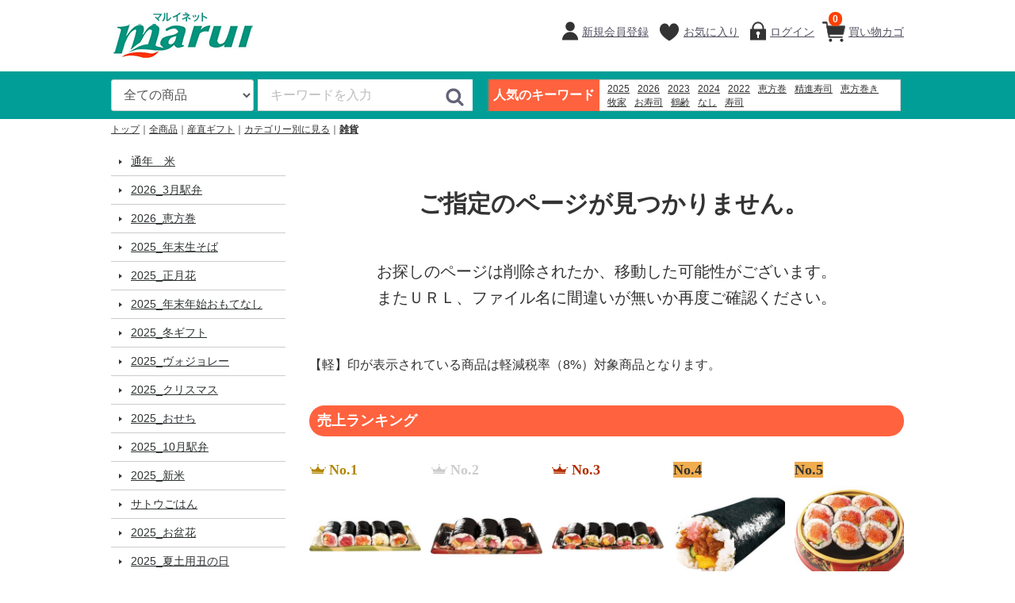

--- FILE ---
content_type: text/html; charset=UTF-8
request_url: https://www.super-marui.net/products/list?category_id=40
body_size: 46120
content:
<!doctype html>
<html lang="ja">
<head>
<meta http-equiv="Content-Type" content="text/html; charset=UTF-8" />
<meta http-equiv="Content-Script-Type" content="text/javascript" />
<meta http-equiv="X-UA-Compatible" content="IE=edge">
<title>マルイネット / 全商品</title>
<meta name="viewport" content="width=device-width, initial-scale=1">
<link rel="icon" href="/template/urerunja/img/common/favicon.ico">
<link rel="stylesheet" href="/template/urerunja/css/style.css?v=20230720">
<link rel="stylesheet" href="/template/urerunja/css/alter.css?v=20230720">
<link rel="stylesheet" href="/template/urerunja/css/slick.css?v=20230720">
<link rel="stylesheet" href="/template/urerunja/css/default.css?v=20230720">
<link rel="stylesheet" href="/template/urerunja/css/bootstrap-glyphicons.css?v=20230720">
<!-- for original theme CSS -->

<script src="/template/urerunja/js/vendor/jquery.min.js?v=20230720"></script>
<!-- 【セコム脆弱性診断対応No46】-->
<script src="/template/urerunja/js/vendor/jquery-migrate-3.3.2.min.js?v=20230720"></script>
<script>window.jQuery || document.write('<script src="/template/urerunja/js/vendor/jquery-3.6.0.min.js?v=20230720"><\/script>')</script>
<script>
    function cartClick() {
        var cartItemLen = 0;
        if (cartItemLen > 0) {
            document.location.href = "https://www.super-marui.net/cart";
        }
    }
</script>
            <!-- ▼GA4タグ -->
                        
<!-- Global site tag (gtag.js) - Google Analytics -->
<script src="https://www.googletagmanager.com/gtag/js?id=G-R4X11JKE42"></script>
<script>
  window.dataLayer = window.dataLayer || [];
  function gtag(){dataLayer.push(arguments);}
  gtag('js', new Date());

  gtag('config', 'G-R4X11JKE42');
</script>

                <!-- ▲GA4タグ -->

    

<script type="text/javascript">
  if (typeof ga == 'undefined') {
    (function(i,s,o,g,r,a,m){i['GoogleAnalyticsObject']=r;i[r]=i[r]||function(){
    (i[r].q=i[r].q||[]).push(arguments)},i[r].l=1*new Date();a=s.createElement(o),
    m=s.getElementsByTagName(o)[0];a.async=1;a.src=g;m.parentNode.insertBefore(a,m)
    })(window,document,'script','https://www.google-analytics.com/analytics.js','ga');
  }
  ga('create', 'UA-222167430-1', {
            'name': 'plg_uagaeec',
    'cookieDomain': 'auto'
  });
          ga('plg_uagaeec.require', 'ec');

    
                  ga('plg_uagaeec.ec:addImpression', {
          'id': '653',
          'name': '新潟県産新之助 5ｋｇ【MA101】',
          'list': 'Category List',
                    'category': '雑貨',
                    'price': '6280',
          'position': 1
        });
              ga('plg_uagaeec.ec:addImpression', {
          'id': '655',
          'name': '特別栽培米・佐渡産コシヒカリ朱鷺と暮らす郷 5ｋｇ【MA103】',
          'list': 'Category List',
                    'category': '雑貨',
                    'price': '6280',
          'position': 2
        });
              ga('plg_uagaeec.ec:addImpression', {
          'id': '656',
          'name': '新潟米４種詰合せ 900ｇ×４ 【MA104】',
          'list': 'Category List',
                    'category': '雑貨',
                    'price': '6280',
          'position': 3
        });
              ga('plg_uagaeec.ec:addImpression', {
          'id': '3708',
          'name': '魚沼産コシヒカリ　塩沢地区限定5ｋｇ【MA102】',
          'list': 'Category List',
                    'category': '雑貨',
                    'price': '6580',
          'position': 4
        });
              ga('plg_uagaeec.ec:addImpression', {
          'id': '12638',
          'name': '有田焼カレー（小）干支 午【b-1】',
          'list': 'Category List',
                    'category': '雑貨',
                    'price': '1556',
          'position': 5
        });
              ga('plg_uagaeec.ec:addImpression', {
          'id': '12639',
          'name': '有田焼カレー（小）【b-2】',
          'list': 'Category List',
                    'category': '雑貨',
                    'price': '1556',
          'position': 6
        });
              ga('plg_uagaeec.ec:addImpression', {
          'id': '12640',
          'name': 'ポムポムプリン有田焼カレー（小）【b-3】',
          'list': 'Category List',
                    'category': '雑貨',
                    'price': '1833',
          'position': 7
        });
              ga('plg_uagaeec.ec:addImpression', {
          'id': '12641',
          'name': '宮崎チキン南蛮弁当W 九州高菜めし【b-4】',
          'list': 'Category List',
                    'category': '雑貨',
                    'price': '1185',
          'position': 8
        });
              ga('plg_uagaeec.ec:addImpression', {
          'id': '12642',
          'name': '博多の粋！博多辛子めんたいと牛サーロイン焼肉弁当【b-5】',
          'list': 'Category List',
                    'category': '雑貨',
                    'price': '1370',
          'position': 9
        });
              ga('plg_uagaeec.ec:addImpression', {
          'id': '12643',
          'name': '厚切り黒豚角煮めし【b-6】',
          'list': 'Category List',
                    'category': '雑貨',
                    'price': '1278',
          'position': 10
        });
              ga('plg_uagaeec.ec:addImpression', {
          'id': '12644',
          'name': '野麦峠の釜めし～とり五目～【b-7】',
          'list': 'Category List',
                    'category': '雑貨',
                    'price': '1241',
          'position': 11
        });
              ga('plg_uagaeec.ec:addImpression', {
          'id': '12645',
          'name': '日本料理一乃松のおいなりさん【b-8】',
          'list': 'Category List',
                    'category': '雑貨',
                    'price': '722',
          'position': 12
        });
              ga('plg_uagaeec.ec:addImpression', {
          'id': '12646',
          'name': '復刻版 焼麦【b-9】',
          'list': 'Category List',
                    'category': '雑貨',
                    'price': '648',
          'position': 13
        });
              ga('plg_uagaeec.ec:addImpression', {
          'id': '12647',
          'name': 'かしわめし【b-10】',
          'list': 'Category List',
                    'category': '雑貨',
                    'price': '796',
          'position': 14
        });
              ga('plg_uagaeec.ec:addImpression', {
          'id': '12648',
          'name': 'ひっぱりだこ飯 福岡版【b-11】',
          'list': 'Category List',
                    'category': '雑貨',
                    'price': '1370',
          'position': 15
        });
          
    
    
  
  ga('plg_uagaeec.send', 'pageview');
  </script>
</head>
<body id="page_product_list" class="front_page">


<div id="wrapper">
    <header id="header">
        <div class="container-fluid inner">
                                                            <!-- ▼ロゴ -->
                         <div class="header_logo_area">
                <h1 class="header_logo"><a href="https://www.super-marui.net/"><img src="/user_data/logo.gif" class="img-responsive" alt="Placeholder image"></a></h1>
            </div>
        <!-- ▲ロゴ -->
    <!-- ▼カゴの中 -->
                        <script>
    function cartClick() {
        var cartItemLen = 0;
        if (cartItemLen > 0) {
            document.location.href = "https://www.super-marui.net/cart";
        }
    }
</script>

<div id="member" class="member drawer_block pc" style="width: auto; margin-left: 20px;">
    <ul class="member_link">
        <li>
            <a onclick="cartClick();" class="menu_cart cart-trigger">
                買い物カゴ
                <span class="badge">0</span>
            </a>
    
            <div id="cart" class="cart">
                <div class="inner">
                                                                <div class="btn_area">
                            <div class="message">
                                <p class="errormsg bg-danger" style="margin-bottom: 20px;">
                                    現在買い物カゴ内に<br>商品はございません。
                                </p>
                            </div>
                        </div>
                                    </div>
            </div>
        </li>
    </ul>
</div>

                <!-- ▲カゴの中 -->
    <!-- ▼ログイン -->
                            <div id="member" class="member drawer_block pc" style="width: auto;">
        <ul class="member_link">
                <li>
                                                                <a href="https://www.super-marui.net/entry" class="menu_member">
                                            新規会員登録
                    </a>
                </li>
                            <li><a href="https://www.super-marui.net/mypage/favorite" class="menu_favorite">お気に入り</a></li>
                        <li>
                <a href="https://www.super-marui.net/mypage/login" class="menu_login">
                    ログイン
                </a>
            </li>
        </ul>
    </div>

                <!-- ▲ログイン -->
    <!-- ▼ログイン者情報 -->
            
    

        <!-- ▲ログイン者情報 -->
    <!-- ▼商品検索 -->
                        <div class="header_bottom_area">
    <div id="search" class="search">
        <form method="get" id="searchform" action="/products/list">
            <div class="search_inner">
                <select id="category_id" name="category_id" class="form-control input-has-err"><option value="">全ての商品</option><option value="185">通年　米</option><option value="184">2026_3月駅弁</option><option value="183">2026_恵方巻</option><option value="182">2025_年末生そば</option><option value="181">2025_正月花</option><option value="180">2025_年末年始おもてなし</option><option value="179">2025_冬ギフト</option><option value="177">2025_ヴォジョレー</option><option value="175">2025_クリスマス</option><option value="174">2025_おせち</option><option value="172">2025_10月駅弁</option><option value="171">2025_新米</option><option value="170">サトウごはん</option><option value="169">2025_お盆花</option><option value="165">2025_夏土用丑の日</option><option value="163">2025_夏ギフト</option><option value="161">2025_母父の日</option><option value="158">2025_新茶</option><option value="157">2025_母の日ごちそう</option><option value="156">2025_カタログギフト</option><option value="155">2025_通年ギフト</option><option value="153">2005_4月駅弁</option><option value="140">2024_ヴォジョレー</option><option value="130">2024_母の日ごちそう</option><option value="129">ヤスダヨーグルト</option><option value="5">産直ギフト</option><option value="13">　新潟のうんめぇ和菓子洋菓子</option><option value="6">　新潟を贈ろう</option></select>
                <div class="input_search clearfix">
                    <input type="search" id="name" name="name" maxlength="50" placeholder="キーワードを入力" class="form-control" />
                    <button type="submit" class="bt_search"><svg class="cb cb-search"><use xlink:href="#cb-search" /></svg></button>
                </div>
            </div>
            <div class="extra-form">
                                                                                                                                                                                                                                                    </div>
        </form>
    </div>
</div>
                <!-- ▲商品検索 -->
    <!-- ▼人気のキーワード -->
                        <div id="public_keyword">
    <dl>
        <dt>人気のキーワード</dt>
        <dd>
            <div>
                                    <a href="https://www.super-marui.net/products/list?name=2025&popular=1">2025</a>
                                    <a href="https://www.super-marui.net/products/list?name=2026&popular=1">2026</a>
                                    <a href="https://www.super-marui.net/products/list?name=2023&popular=1">2023</a>
                                    <a href="https://www.super-marui.net/products/list?name=2024&popular=1">2024</a>
                                    <a href="https://www.super-marui.net/products/list?name=2022&popular=1">2022</a>
                                    <a href="https://www.super-marui.net/products/list?name=恵方巻&popular=1">恵方巻</a>
                                    <a href="https://www.super-marui.net/products/list?name=精進寿司&popular=1">精進寿司</a>
                                    <a href="https://www.super-marui.net/products/list?name=恵方巻き&popular=1">恵方巻き</a>
                                    <a href="https://www.super-marui.net/products/list?name=牧家&popular=1">牧家</a>
                                    <a href="https://www.super-marui.net/products/list?name=お寿司&popular=1">お寿司</a>
                                    <a href="https://www.super-marui.net/products/list?name=鶴齢&popular=1">鶴齢</a>
                                    <a href="https://www.super-marui.net/products/list?name=なし&popular=1">なし</a>
                                    <a href="https://www.super-marui.net/products/list?name=寿司&popular=1">寿司</a>
                                    <a href="https://www.super-marui.net/products/list?name=%E3%83%99%E3%83%83%E3%82%BB%E3%83%AB%E3%83%9B%E3%83%86%E3%83%AB%E7%A6%8F%E5%B1%B1&popular=1">%E3%83%99%E3%83%83%E3%82%BB%E3%83%AB%E3%83%9B%E3%83%86%E3%83%AB%E7%A6%8F%E5%B1%B1</a>
                                    <a href="https://www.super-marui.net/products/list?name=果物&popular=1">果物</a>
                                    <a href="https://www.super-marui.net/products/list?name=%E2%80%9D%E3%81%AA%E5%B8%B8%E9%80%A3%E5%AE%A2%E2%80%9D&popular=1">%E2%80%9D%E3%81%AA%E5%B8%B8%E9%80%A3%E5%AE%A2%E2%80%9D</a>
                                    <a href="https://www.super-marui.net/products/list?name=%E9%95%B7%E8%B0%B7%E9%A7%85 %E5%A5%88%E8%89%AF&popular=1">%E9%95%B7%E8%B0%B7%E9%A7%85 %E5%A5%88%E8%89%AF</a>
                                    <a href="https://www.super-marui.net/products/list?name=%E0%B9%81%E0%B8%94 %E0%B8%A3%E0%B8%B5%E0%B9%88%E0%B8%84%E0%B8%A7%E0%B8%B5%E0%B8%99 %E0%B9%84%E0%B8%8B%E0%B8%AA%E0%B9%8C xl %E0%B8%A3%E0%B8%B2%E0%B8%84%E0%B8%B2&popular=1">%E0%B9%81%E0%B8%94 %E0%B8%A3%E0%B8%B5%E0%B9%88%E0%B8%84%E0%B8%A7%E0%B8%B5%E0%B8%99 %E0%B9%84%E0%B8%8B%E0%B8%AA%E0%B9%8C xl %E0%B8%A3%E0%B8%B2%E0%B8%84%E0%B8%B2</a>
                                    <a href="https://www.super-marui.net/products/list?name=%E3%81%82%E3%81%BE%E3%82%8A%E4%BC%9D%E3%82%8F%E3%82%89%E3%81%AA%E3%81%84&popular=1">%E3%81%82%E3%81%BE%E3%82%8A%E4%BC%9D%E3%82%8F%E3%82%89%E3%81%AA%E3%81%84</a>
                                    <a href="https://www.super-marui.net/products/list?name=%E3%82%A4%E3%83%A9%E3%82%B9%E3%83%88%E7%94%A8%E3%81%AE%E3%82%BF%E3%83%96%E3%83%AC%E3%83%83%E3%83%88&popular=1">%E3%82%A4%E3%83%A9%E3%82%B9%E3%83%88%E7%94%A8%E3%81%AE%E3%82%BF%E3%83%96%E3%83%AC%E3%83%83%E3%83%88</a>
                            </div>
        </dd>
    </dl>
</div>
                <!-- ▲人気のキーワード -->

                                                    
            <p id="btn_menu"><a onclick="cartClick();" class="menu_cart"><span class="badge">0</span></a><a class="nav-trigger" href="#nav">メニュー<br>カテゴリ<span></span></a></p>
        </div>
        <div class="headerband"><div></div></div>
    </header>

    <div id="contents" class="theme_side_left">

        <div id="contents_top">
                                                            <!-- ▼パンくずリスト -->
                        <!-- ▼topicpath▼ -->
<div id="topicpath" class="row">
    <ol id="list_header_menu">
        <li><a href="https://www.super-marui.net/">トップ</a></li>
                    <li><a href="https://www.super-marui.net/products/list">全商品</a></li>
                                                <li>
                        <a href="https://www.super-marui.net/products/list?category_id=5">産直ギフト</a>
                    </li>
                                    <li>
                        <a href="https://www.super-marui.net/products/list?category_id=29">カテゴリー別に見る</a>
                    </li>
                                    <li>
                        <a href="https://www.super-marui.net/products/list?category_id=40">雑貨</a>
                    </li>
                             
                                                
            </ol>
</div>
<!-- ▲topicpath▲ -->

                <!-- ▲パンくずリスト -->

                                                </div>

        <div class="container-fluid inner">
                                        <div id="side_left" class="side">
                                            <!-- ▼カテゴリ -->
                        

<nav id="category" class="drawer_block pc">
    <ul class="category-nav">
                <li>
                <a href="https://www.super-marui.net/products/list?category_id=185">
                    通年　米
        </a>
            </li>

                <li>
                <a href="https://www.super-marui.net/products/list?category_id=184">
                    2026_3月駅弁
        </a>
            </li>

                <li>
                <a href="https://www.super-marui.net/products/list?category_id=183">
                    2026_恵方巻
        </a>
            </li>

                <li>
                <a href="https://www.super-marui.net/products/list?category_id=182">
                    2025_年末生そば
        </a>
            </li>

                <li>
                <a href="https://www.super-marui.net/products/list?category_id=181">
                    2025_正月花
        </a>
            </li>

                <li>
                <a href="https://www.super-marui.net/products/list?category_id=180">
                    2025_年末年始おもてなし
        </a>
            </li>

                <li>
                <a href="https://www.super-marui.net/products/list?category_id=179">
                    2025_冬ギフト
        </a>
            </li>

                <li>
                <a href="https://www.super-marui.net/products/list?category_id=177">
                    2025_ヴォジョレー
        </a>
            </li>

                <li>
                <a href="https://www.super-marui.net/products/list?category_id=175">
                    2025_クリスマス
        </a>
            </li>

                <li>
                <a href="https://www.super-marui.net/products/list?category_id=174">
                    2025_おせち
        </a>
            </li>

                <li>
                <a href="https://www.super-marui.net/products/list?category_id=172">
                    2025_10月駅弁
        </a>
            </li>

                <li>
                <a href="https://www.super-marui.net/products/list?category_id=171">
                    2025_新米
        </a>
            </li>

                <li>
                <a href="https://www.super-marui.net/products/list?category_id=170">
                    サトウごはん
        </a>
            </li>

                <li>
                <a href="https://www.super-marui.net/products/list?category_id=169">
                    2025_お盆花
        </a>
            </li>

                <li>
                <a href="https://www.super-marui.net/products/list?category_id=165">
                    2025_夏土用丑の日
        </a>
            </li>

                <li>
                <a href="https://www.super-marui.net/products/list?category_id=163">
                    2025_夏ギフト
        </a>
            </li>

                <li>
                <a href="https://www.super-marui.net/products/list?category_id=161">
                    2025_母父の日
        </a>
            </li>

                <li>
                <a href="https://www.super-marui.net/products/list?category_id=158">
                    2025_新茶
        </a>
            </li>

                <li>
                <a href="https://www.super-marui.net/products/list?category_id=157">
                    2025_母の日ごちそう
        </a>
            </li>

                <li>
                <a href="https://www.super-marui.net/products/list?category_id=156">
                    2025_カタログギフト
        </a>
            </li>

                <li>
                <a href="https://www.super-marui.net/products/list?category_id=155">
                    2025_通年ギフト
        </a>
            </li>

                <li>
                <a href="https://www.super-marui.net/products/list?category_id=153">
                    2005_4月駅弁
        </a>
            </li>

                <li>
                <a href="https://www.super-marui.net/products/list?category_id=140">
                    2024_ヴォジョレー
        </a>
            </li>

                <li>
                <a href="https://www.super-marui.net/products/list?category_id=130">
                    2024_母の日ごちそう
        </a>
            </li>

                <li>
                <a href="https://www.super-marui.net/products/list?category_id=129">
                    ヤスダヨーグルト
        </a>
            </li>

                <li>
                <a href="https://www.super-marui.net/products/list?category_id=5" class="active">
                    産直ギフト
        </a>
                                <ul style="display: block;">
                                                <li>
                <a href="https://www.super-marui.net/products/list?category_id=13">
                    新潟のうんめぇ和菓子洋菓子
        </a>
            </li>

                                    <li>
                <a href="https://www.super-marui.net/products/list?category_id=6">
                    新潟を贈ろう
        </a>
            </li>

                        </ul>
            </li>

        </ul> <!-- category-nav -->
</nav>

                <!-- ▲カテゴリ -->
    <!-- ▼左サイドバナー -->
                        <div id="left_bnr">
    <ul>
                                    <li>
                <a href="https://www.super-marui.net/help/qa">
                    <img src="/upload/save_banner/0302163240_621f1d98a35f0.jpg">
                </a>
                </li>
             
                                    <li>
                <a href="https://www.super-marui.net/delivery">
                    <img src="/upload/save_banner/1103093119_63630bd7dc472.jpg">
                </a>
                </li>
             
            </ul>
</div>


                <!-- ▲左サイドバナー -->
    <!-- ▼定休日カレンダー -->
            
<link rel="stylesheet" href="/template/urerunja/css/pg_calendar.css?v=20230720">
<div id="calendar" class="calendar hidden-xs">


	<table>
		<caption>2026年1月の定休日</caption>
		<thead><tr><th id="sunday">日</th><th>月</th><th>火</th><th>水</th><th>木</th><th>金</th><th id="saturday">土</th></tr></thead>
		<tbody>
						<tr>
													<td>&nbsp;</td>
																			<td>&nbsp;</td>
																			<td>&nbsp;</td>
																			<td>&nbsp;</td>
																													<td class="holiday">1</td>
																																						<td>2</td>
																																						<td>3</td>
																					</tr>
										<tr>
																							<td>4</td>
																																						<td>5</td>
																																						<td>6</td>
																																						<td>7</td>
																																						<td>8</td>
																																						<td>9</td>
																																						<td>10</td>
																					</tr>
										<tr>
																							<td>11</td>
																																						<td>12</td>
																																						<td>13</td>
																																						<td class="holiday">14</td>
																																						<td>15</td>
																																						<td>16</td>
																																						<td>17</td>
																					</tr>
										<tr>
																							<td>18</td>
																																						<td>19</td>
																																						<td>20</td>
																																						<td>21</td>
																																						<td>22</td>
																																						<td>23</td>
																																						<td>24</td>
																					</tr>
										<tr>
																							<td>25</td>
																																						<td>26</td>
																																						<td>27</td>
																																						<td>28</td>
																																						<td>29</td>
																																						<td>30</td>
																																						<td>31</td>
																					</tr>
					</tbody>
</table>

	<table>
		<caption>2026年2月の定休日</caption>
		<thead><tr><th id="sunday">日</th><th>月</th><th>火</th><th>水</th><th>木</th><th>金</th><th id="saturday">土</th></tr></thead>
		<tbody>
									<tr>
																							<td>1</td>
																																						<td>2</td>
																																						<td>3</td>
																																						<td>4</td>
																																						<td>5</td>
																																						<td>6</td>
																																						<td>7</td>
																					</tr>
										<tr>
																							<td>8</td>
																																						<td>9</td>
																																						<td>10</td>
																																						<td class="holiday">11</td>
																																						<td>12</td>
																																						<td>13</td>
																																						<td>14</td>
																					</tr>
										<tr>
																							<td>15</td>
																																						<td>16</td>
																																						<td>17</td>
																																						<td>18</td>
																																						<td>19</td>
																																						<td>20</td>
																																						<td>21</td>
																					</tr>
										<tr>
																							<td>22</td>
																																						<td>23</td>
																																						<td>24</td>
																																						<td>25</td>
																																						<td>26</td>
																																						<td>27</td>
																																						<td>28</td>
																					</tr>
								</tbody>
</table>
</div>


        <!-- ▲定休日カレンダー -->

                                    </div>
                        
            <div id="main">
                                                    <div id="main_top">
                            <!-- ▼メンテナンス事前案内 -->
                        
                <!-- ▲メンテナンス事前案内 -->

                    </div>
                                
                <div id="main_middle">
                        <form name="form1" id="form1" method="get" action="?">
                    </form>

    <!-- ▼topicpath▼ -->
    
        
    <!-- ▲topicpath▲ -->

    
                
<script>
gtag('event', 'view_item_list', {
  items: [
      {
      item_id: '653',
      item_name: '新潟県産新之助 5ｋｇ【MA101】'
    },      {
      item_id: '655',
      item_name: '特別栽培米・佐渡産コシヒカリ朱鷺と暮らす郷 5ｋｇ【MA103】'
    },      {
      item_id: '656',
      item_name: '新潟米４種詰合せ 900ｇ×４ 【MA104】'
    },      {
      item_id: '3708',
      item_name: '魚沼産コシヒカリ　塩沢地区限定5ｋｇ【MA102】'
    },      {
      item_id: '12638',
      item_name: '有田焼カレー（小）干支 午【b-1】'
    },      {
      item_id: '12639',
      item_name: '有田焼カレー（小）【b-2】'
    },      {
      item_id: '12640',
      item_name: 'ポムポムプリン有田焼カレー（小）【b-3】'
    },      {
      item_id: '12641',
      item_name: '宮崎チキン南蛮弁当W 九州高菜めし【b-4】'
    },      {
      item_id: '12642',
      item_name: '博多の粋！博多辛子めんたいと牛サーロイン焼肉弁当【b-5】'
    },      {
      item_id: '12643',
      item_name: '厚切り黒豚角煮めし【b-6】'
    },      {
      item_id: '12644',
      item_name: '野麦峠の釜めし～とり五目～【b-7】'
    },      {
      item_id: '12645',
      item_name: '日本料理一乃松のおいなりさん【b-8】'
    },      {
      item_id: '12646',
      item_name: '復刻版 焼麦【b-9】'
    },      {
      item_id: '12647',
      item_name: 'かしわめし【b-10】'
    },      {
      item_id: '12648',
      item_name: 'ひっぱりだこ飯 福岡版【b-11】'
    }    ],
  item_list_name: '全商品',
  item_list_id: '40'
});

$(function() {
  $('.product_item').on('click', function() {
    gtag('event', 'select_item', {
      items: [{
        item_name: $(this).find('.item_name').text()
      }],
      item_list_name: '全商品',
      item_list_id: '40'
    });
  });
});
</script>
<div id="result_info_box" style="text-align:center;">
            <p id="result_info_box__item_count">
                                    <p class="result_info_box__search_error_title">ご指定のページが見つかりません。</p>
                    <p class="result_info_box__search_error_message1">お探しのページは削除されたか、移動した可能性がございます。</p>
                    <p class="result_info_box__search_error_message2">またＵＲＬ、ファイル名に間違いが無いか再度ご確認ください。</p>
                            </p>
        </div>
        
    <!-- ▼ページング▼ -->
        <!-- ▲ページング▲ -->

    <!-- ▼item_list▼ -->
    <div id="item_list">
        <div class="row no-padding">
                    </div>
    </div>
    <!-- ▲item_list▲ -->

    <!-- ▼消費税関連メッセージ▼ -->
            <div style="padding-bottom:20px;">【軽】印が表示されている商品は軽減税率（8%）対象商品となります。</div>
        <!-- ▲消費税関連メッセージ▲ -->

    <!-- ▼ページング▼ -->
        <!-- ▲ページング▲ -->

                </div>

                                                    <div id="main_bottom">
                            <!-- ▼売上ランキング -->
                        
<style>
    /* 【不具合対応（No395）】「.slick-slide」で「height:100%」が勝手に付与されてしまうため、無効化する */
    .salesranking_height_auto {
        height: auto;
    }
</style>

<!--売上ランキング-->

<div id="sales_ranking" class="item_gallery">
    <h2>売上ランキング</h2>
    <div>
              <div class="pickup_item salesranking_height_auto">
            <span class="label-warning no1">No.1</span>
            <a href="https://www.super-marui.net/products/detail/12627">
                <div class="item_photo"><img src="/upload/save_image/4954128104163_1.jpg"></div>
                <dl>
                    <dt class="item_name">幸福中巻ハーフ５本セット【e-11】</dt>
                    <dd class="item_price">
                                                    
                                                                                                <div class="price_box">
                                        <p class="normal_price">                                        本体価格<span class="price01_default">1,480</span>円</p>
                                    </div>
                                    <div class="price_box">
                                        <p class="normal_price">(税込価格<span class="price01_default">1,598</span>円／税8%)【軽】</p>
                                    </div>
                                                            
                                            </dd>
                </dl>
            </a>
        </div>
              <div class="pickup_item salesranking_height_auto">
            <span class="label-warning no2">No.2</span>
            <a href="https://www.super-marui.net/products/detail/12626">
                <div class="item_photo"><img src="/upload/save_image/4954128113189_1.jpg"></div>
                <dl>
                    <dt class="item_name">開運太巻ハーフ３本セット【e-10】</dt>
                    <dd class="item_price">
                                                    
                                                                                                <div class="price_box">
                                        <p class="normal_price">                                        本体価格<span class="price01_default">1,580</span>円</p>
                                    </div>
                                    <div class="price_box">
                                        <p class="normal_price">(税込価格<span class="price01_default">1,706</span>円／税8%)【軽】</p>
                                    </div>
                                                            
                                            </dd>
                </dl>
            </a>
        </div>
              <div class="pickup_item salesranking_height_auto">
            <span class="label-warning no3">No.3</span>
            <a href="https://www.super-marui.net/products/detail/12625">
                <div class="item_photo"><img src="/upload/save_image/4954128103357_1.jpg"></div>
                <dl>
                    <dt class="item_name">開運太巻ハーフ５本セット【e-9】</dt>
                    <dd class="item_price">
                                                    
                                                                                                <div class="price_box">
                                        <p class="normal_price">                                        本体価格<span class="price01_default">2,580</span>円</p>
                                    </div>
                                    <div class="price_box">
                                        <p class="normal_price">(税込価格<span class="price01_default">2,786</span>円／税8%)【軽】</p>
                                    </div>
                                                            
                                            </dd>
                </dl>
            </a>
        </div>
              <div class="pickup_item salesranking_height_auto">
            <span class="label-warning no4">No.4</span>
            <a href="https://www.super-marui.net/products/detail/12628">
                <div class="item_photo"><img src="/upload/save_image/4954128005576_1.jpg"></div>
                <dl>
                    <dt class="item_name">特製くるみ恵方巻【e-12】</dt>
                    <dd class="item_price">
                                                    
                                                                                                <div class="price_box">
                                        <p class="normal_price">                                        本体価格<span class="price01_default">980</span>円</p>
                                    </div>
                                    <div class="price_box">
                                        <p class="normal_price">(税込価格<span class="price01_default">1,058</span>円／税8%)【軽】</p>
                                    </div>
                                                            
                                            </dd>
                </dl>
            </a>
        </div>
              <div class="pickup_item salesranking_height_auto">
            <span class="label-warning no5">No.5</span>
            <a href="https://www.super-marui.net/products/detail/12617">
                <div class="item_photo"><img src="/upload/save_image/2099774229807_1.jpg"></div>
                <dl>
                    <dt class="item_name">本まぐろ中とろ入り　豪華海鮮太巻（極み）　８切【e-1】</dt>
                    <dd class="item_price">
                                                    
                                                                                                <div class="price_box">
                                        <p class="normal_price">                                        本体価格<span class="price01_default">2,980</span>円</p>
                                    </div>
                                    <div class="price_box">
                                        <p class="normal_price">(税込価格<span class="price01_default">3,218</span>円／税8%)【軽】</p>
                                    </div>
                                                            
                                            </dd>
                </dl>
            </a>
        </div>
          </div>

    <!-- ▼消費税関連メッセージ▼ -->
            <div style="padding-bottom:20px;">【軽】印が表示されている商品は軽減税率（8%）対象商品となります。</div>
        <!-- ▲消費税関連メッセージ▲ -->

</div>

                <!-- ▲売上ランキング -->
    <!-- ▼最近チェックした商品 -->
                        
<style>
    /* 【不具合対応（No395）】「.slick-slide」で「height:100%」が勝手に付与されてしまうため、無効化する */
    .checkeditem_height_auto {
        height: auto;
    }
</style>

<!--最近チェックした商品-->

                <!-- ▲最近チェックした商品 -->
    <!-- ▼左サイドバナー(スマホ) -->
                        <div id="left_bnr_main">
<ul>
    <li>
            <a href="https://www.super-marui.net/help/qa">
            <img src="/upload/save_banner/0302163240_621f1d98a35f0.jpg">
        </a>
     
    </li>
    <li>
            <a href="https://www.super-marui.net/delivery">
            <img src="/upload/save_banner/1103093119_63630bd7dc472.jpg">
        </a>
     
    </li>
</ul>
</div>

                <!-- ▲左サイドバナー(スマホ) -->
    <!-- ▼定休日カレンダー(スマホ) -->
            
<link rel="stylesheet" href="/template/urerunja/css/pg_calendar.css?v=20230720">
<div id="calendar_main" class="calendar visible-xs">


	<table>
		<caption>2026年1月の定休日</caption>
		<thead><tr><th id="sunday">日</th><th>月</th><th>火</th><th>水</th><th>木</th><th>金</th><th id="saturday">土</th></tr></thead>
		<tbody>
							<tr>
													<td>&nbsp;</td>
																			<td>&nbsp;</td>
																			<td>&nbsp;</td>
																			<td>&nbsp;</td>
																													<td class="holiday">1</td>
																																						<td>2</td>
																																						<td>3</td>
																						</tr>
											<tr>
																							<td>4</td>
																																						<td>5</td>
																																						<td>6</td>
																																						<td>7</td>
																																						<td>8</td>
																																						<td>9</td>
																																						<td>10</td>
																						</tr>
											<tr>
																							<td>11</td>
																																						<td>12</td>
																																						<td>13</td>
																																						<td class="holiday">14</td>
																																						<td>15</td>
																																						<td>16</td>
																																						<td>17</td>
																						</tr>
											<tr>
																							<td>18</td>
																																						<td>19</td>
																																						<td>20</td>
																																						<td>21</td>
																																						<td>22</td>
																																						<td>23</td>
																																						<td>24</td>
																						</tr>
											<tr>
																							<td>25</td>
																																						<td>26</td>
																																						<td>27</td>
																																						<td>28</td>
																																						<td>29</td>
																																						<td>30</td>
																																						<td>31</td>
																						</tr>
						</tbody>
	</table>

	<table>
		<caption>2026年2月の定休日</caption>
		<thead><tr><th id="sunday">日</th><th>月</th><th>火</th><th>水</th><th>木</th><th>金</th><th id="saturday">土</th></tr></thead>
		<tbody>
										<tr>
																							<td>1</td>
																																						<td>2</td>
																																						<td>3</td>
																																						<td>4</td>
																																						<td>5</td>
																																						<td>6</td>
																																						<td>7</td>
																						</tr>
											<tr>
																							<td>8</td>
																																						<td>9</td>
																																						<td>10</td>
																																						<td class="holiday">11</td>
																																						<td>12</td>
																																						<td>13</td>
																																						<td>14</td>
																						</tr>
											<tr>
																							<td>15</td>
																																						<td>16</td>
																																						<td>17</td>
																																						<td>18</td>
																																						<td>19</td>
																																						<td>20</td>
																																						<td>21</td>
																						</tr>
											<tr>
																							<td>22</td>
																																						<td>23</td>
																																						<td>24</td>
																																						<td>25</td>
																																						<td>26</td>
																																						<td>27</td>
																																						<td>28</td>
																						</tr>
									</tbody>
	</table>
</div>


        <!-- ▲定休日カレンダー(スマホ) -->

                    </div>
                                            </div>

                                    
                                    
        </div>

        <footer id="footer">
                                                            <!-- ▼フッター -->
            <div class="container-fluid">
    <ul>
        <li><a href="https://www.super-marui.net/help/about">当サイトについて</a></li>
                <li><a href="https://www.super-marui.net/help/qa">よくあるご質問</a></li>
        <li><a href="https://www.super-marui.net/contact">お問い合わせ</a></li>
        <li><a href="https://www.super-marui.net/help/tradelaw">特定商取引法に基づく表記</a></li>
        <li><a href="https://www.super-marui.net/help/privacy">プライバシーポリシー</a></li>        
    </ul>
    <div class="footer_logo_area">
        <div class="sslsticker">
        </div>
       
        <p class="copyright">
            copyright (c) マルイネット all rights reserved.
        </p>
    </div>
</div>
        <!-- ▲フッター -->

                                        
        </footer>

    </div>

    <div id="drawer" class="drawer sp">
    </div>

</div>

<div class="overlay"></div>

<script src="/template/urerunja/js/vendor/bootstrap.custom.min.js?v=20230720"></script>
<script src="/template/urerunja/js/vendor/slick.min.js?v=20230720"></script>
<script src="/template/urerunja/js/function.js?v=20230720"></script>
<script src="/template/urerunja/js/eccube.js?v=20230720"></script>
<script src="/template/urerunja/js/common.js"></script><script>
$(function () {
    $('#drawer').append($('.drawer_block').clone(true).children());
    $.ajax({
        url: '/template/urerunja/img/common/svg.html',
        type: 'GET',
        dataType: 'html',
    }).done(function(data){
        $('body').prepend(data);
    }).fail(function(data){
    });
	$('#sales_ranking > div,#advice > div,#checkeditem > div').slick({
		slidesToShow: 5,
		slidesToScroll: 1,
		responsive: [{
			breakpoint: 768,
				settings: {
					slidesToShow: 3,
					slidesToScroll: 3,
			}
		}]
	});
});
</script>
    <script>
        // 並び順を変更
        function fnChangeOrderBy(orderby) {
            eccube.setValue('orderby', orderby);
            eccube.setValue('pageno', 1);
            eccube.submitForm();
        }

        // 表示件数を変更
        function fnChangeDispNumber(dispNumber) {
            eccube.setValue('disp_number', dispNumber);
            eccube.setValue('pageno', 1);
            eccube.submitForm();
        }
        // 商品表示BOXの高さを揃える
        $(window).load(function() {
            $('.product_item').matchHeight();
        });
    </script>
</body>
</html>


--- FILE ---
content_type: text/css
request_url: https://www.super-marui.net/template/urerunja/css/alter.css?v=20230720
body_size: 15942
content:

body{ /* 基本の文字色 */
	color: #333333;
}

a{ /* リンク文字の設定 */
	color: #333333;
	text-decoration: underline !important;
}

a:hover,
a:focus,
a:active,
button:hover,
button:focus,
button:active{ /* リンク文字にフォーカスが当たった時、アクションがあった時等の設定 */
	text-decoration: none;
	opacity: 0.7; /* 20170529変更 */
}

a:hover img{ /* リンク付き画像にフォーカスが当たった時、アクションがあった時等の設定 */
	opacity: 0.7;
}

h1{
    color:#009e96;
	font-size: 18px;
	font-size: 1.8rem;
	font-weight: bold;
	margin-top: 0;
	padding-bottom: 10px;
    border-bottom: 4px solid #ff623e;
}

h2{
	font-size: 18px;
    color: #ffffff;
	font-size: 1.8rem;
	font-weight: bold;
    background-color: #ff623e;
    border-radius: 20px 20px 20px 20px;
    background-image: #ffe4e1;
    padding: 10px;
}

.attention{
	color: #FF0000;
}

.attention_big{
	font-size: 24px;
	font-size: 2.4rem;
	color: #FF0000;
	font-weight: bold;
}

/* btn */

.btn {
	color: #FFFFFF;
	text-decoration: none !important;
    background: #009e96;
	border: none;
	 border-radius: 4px;
    -webkit-border-radius: 4px;
    -moz-border-radius: 4px;
}

.btn-lg{padding:10px 16px;font-size:16px;line-height:1.3333333}
.btn-sm{padding:8px 10px;font-size:12px;line-height:1.5;font-weight: normal;}
.btn-xs{padding:5px 8px;font-size:10px;line-height:1.5;font-weight: normal;}

.btn .cb {
    margin: 0 5px;
}

.btn-block{
	width: 250px;
	padding: 10px;
	font-weight: bold;
	text-align: center;
	display: block;
	color: #FFFFFF;
	text-decoration: none !important;
    background: #009e96;
	border: none;
	 border-radius: 4px;
    -webkit-border-radius: 4px;
    -moz-border-radius: 4px;
    margin-bottom: 10%;
}

.btn-block:hover{ /* 20170529追加 */
	color: #FFFFFF;
}

.btn-sub {
	color: #333333;
	text-decoration: none !important;
	background: #CCCCCC;
	 border-radius: 4px;
    -webkit-border-radius: 4px;
    -moz-border-radius: 4px;
	border: none;
	padding: 5px 20px;
}

#confirm_side .btn_order{
	background: #E80019;
	text-decoration: none !important;
	 border-radius: 4px;
    -webkit-border-radius: 4px;
    -moz-border-radius: 4px;
	padding: 8px 0;
	font-size: 16px;
	font-size: 1.6rem;
	font-weight: bold;
	color: #FFFFFF;
}

.btn:hover,
.btn:focus,
.btn:active,
.btn-block:hover,
.btn-block:focus,
.btn-block:active,
.btn-sub:hover,
.btn-sub:focus,
.btn-sub:active,
.btn_order:hover,
.btn_order:focus,
.btn_order:active{
	opacity: 0.8;
}

/* ロゴ */
.header_logo img{
	max-width: 360px; /* ロゴ画像の幅を設定 */
}
/* 商品アイコン */
.item_icon{
	font-size: 0;
	margin: -5px 0 0 -5px;
	overflow: hidden;
	z-index: 0;
}

.item_icon li{
	font-size: 12px;
	font-size: 1.2rem;
	color: #FFFFFF;
	font-weight: bold;
	padding: 2px 0;
	margin: 5px 0 0 5px;
	width: 54px;
	height: 20px;
	text-align: center;
	float: left;
}

.item_icon .icon1{
	background: #F5974A;
}

.item_icon .icon2{
	background: #FF5983;
}

.item_icon .icon3{
	background: #80AF20;
}

.item_icon .icon4{
	background: #913982;
	font-size: 10px;
	font-size: 1.0rem;
	font-weight: normal;
	padding: 3px 0;
}

.item_icon .icon5{
	background: #388DD1;
	font-size: 9px;
	font-size: 0.9rem;
	font-weight: normal;
	padding: 4px 0;
}

.item_icon .icon6{
	background: #FF2626;
}

/* ヘッダーメニュー */
.member_link a{
	text-decoration: none;
	padding-left: 35px;
}

.member_link a.menu_member{ 
	background:url(../img/icon_member.gif) no-repeat 10px;
}

.member_link a.menu_history{
	padding-left: 40px;
	background:url(../img/icon_history.gif) no-repeat 10px;
}

.member_link a.menu_favorite{
	padding-left: 40px;
	background:url(../img/icon_favorite.gif) no-repeat 10px;
}

.member_link a.menu_login{
	background:url(../img/icon_login.gif) no-repeat 10px;
}

.member_link a.menu_cart{
	padding-left: 43px;
	background:url(../img/icon_basket.gif) no-repeat 10px;
	position: relative;
}
.member_link a.menu_cart span{
	position: absolute;
	top: 0;
	left: 18px;
	background-color:#FF4000;
    border-radius:10px;
}

/* ヘッダーメニュー end */

/*ヘッダー帯追加 */
.headerband{
    width: 100%;
    height: 60px;
    position: absolute;
    z-index: -1;
    bottom: -10px;
    background-color:#009e96;
}
@media (max-width: 768px){
    .headerband {
        bottom: 0px;
        height: 165px;
    }
}

/* メインビジュアル */
.slider-nav button.slick-arrow{
	position: absolute;
	z-index: 2;
	background: rgba(0,0,0,0.6);
	border: none;
	width: 60px;
	height: 40px;
	left: 50%;
	margin-left: -30px;
	border-radius: 4px;
	text-indent: -9999px;
}

.slider-nav button.slick-prev{
	top: 5px;
}

.slider-nav button.slick-prev::before{
	content: "";
	width: 18px;
	height: 18px;
	position: absolute;
	border-top: solid 2px #FFFFFF;
    border-left: solid 2px #FFFFFF;
    -ms-transform: rotate(45deg);
    -webkit-transform: rotate(45deg);
    transform: rotate(45deg);
	top: 50%;
	left: 50%;
	margin-top: -4px;
	margin-left: -9px;
}

.slider-nav button.slick-next{
	bottom: 0;
}

.slider-nav button.slick-next::before{
	content: "";
	width: 18px;
	height: 18px;
	position: absolute;
	border-top: solid 2px #FFFFFF;
    border-left: solid 2px #FFFFFF;
    -ms-transform: rotate(225deg);
    -webkit-transform: rotate(225deg);
    transform: rotate(225deg);
	top: 50%;
	left: 50%;
	margin-top: -14px;
	margin-left: -9px;
}

/* メインビジュアル end */
/* 人気のキーワード */

#public_keyword dl dt{
    background: #ff623e;
	color: #FFFFFF;
	text-align: center;
	line-height: 40px;
}

#public_keyword dl dd div{
	border: 1px solid #CCCCCC;
	border-left: none;
    background-color: #FFFFFF;
}

/* 人気のキーワード end */
/* カテゴリ */
#category h2{ /* カテゴリタイトル */
	font-size:18px;
	font-size: 1.8rem;
	text-align: center;
	padding: 6px 0;
	border-top: 2px solid #333333;
	border-bottom: 2px solid #333333;
}

#category ul.category-nav > li > a{
	display: block;
	font-size: 14px;
	font-size: 1.4rem;
	padding: 8px 0 8px 25px;
	border-bottom: 1px solid #CCCCCC;
	position: relative;
}

#category ul.category-nav ul li a{
	display: block;
	font-size: 14px;
	font-size: 1.4rem;
	padding: 8px 0 8px 35px;
	border-bottom: 1px solid #CCCCCC;
}

#category ul.category-nav ul li ul li a{
	padding-left: 45px;
}

#category ul.category-nav ul li ul li ul li a{
	padding-left: 55px;
}

#category ul.category-nav li:hover,
#category ul.category-nav li:focus,
#category ul.category-nav li:active{ /* カーソルが乗った時の指定 */
	background: #F8F8F8;
}

ul.category-nav > li > a::before{
	content: "";
	width: 0;
	height: 0;
	border: 3px solid transparent;
	border-left: 4px solid #333333;
	position: absolute;
	top: 50%;
	left: 10px;
	margin-top: -3px;
}

ul.category-nav > li:hover > a::before,
ul.category-nav > li:focus > a::before,
ul.category-nav > li:active > a::before{ /* カーソルが乗った時の指定 */
	border: 3px solid transparent;
	border-top: 4px solid #FF4000;
	margin-top: -2px;
	left: 8px;
}

#category ul.category-nav li:hover > ul,
#category ul.category-nav li:focus > ul,
#category ul.category-nav li:active > ul{ /* カーソルを乗せたら次階層表示 */
	display: block;
}

ul.category-nav > li > a.active::before {
	border: 3px solid transparent;
	border-top: 4px solid #FF4000;
	margin-top: -2px;
	left: 8px;
}
/* カテゴリ end */
/* カレンダー */
#calendar table tr td{
	border-bottom: 1px dotted #CCCCCC;
}

#calendar table tr th#sunday{
	color: #FF0000;
}

#calendar table tr th#saturday{
	color: #0040FF;
}

#calendar table tr td.holiday{
	color: #FF0000;
	background: #FFCDD2;
}
/* カレンダー end */
/* ランキング */
#sales_ranking .label-warning{
	font-family: Aparajita;
	font-size: 18px;
	font-size: 1.8rem;
	font-weight: bold;
}

#sales_ranking .no1{
	padding-left: 25px;
	color: #B28500;
	background: url(../img/no1.gif) no-repeat 0 3px;
}

#sales_ranking .no2{
	padding-left: 25px;
	color: #CCCCCC;
	background: url(../img/no2.gif) no-repeat 0 3px;
}

#sales_ranking .no3{
	padding-left: 25px;
	color: #B22D00;
	background: url(../img/no3.gif) no-repeat 0 3px;
}
.pickup_item a{
	text-decoration: none !important;
}

/* ランキング end */

/* おすすめ */
.item_comment{
	color: #666666;
}
/* おすすめ end */
/* トップページ商品用スライダー矢印 */
#sales_ranking button.slick-arrow,
#advice button.slick-arrow,
#checkeditem button.slick-arrow{
	background-color: rgba(0,0,0,0.6);
	width: 40px;
	height: 60px;
	border: none;
	border-radius: 4px;
	text-indent: -9999px;
}

#sales_ranking button.slick-prev::before,
#advice button.slick-prev::before,
#checkeditem button.slick-prev::before{
	content: "";
	width: 18px;
	height: 18px;
	position: absolute;
	border-top: solid 2px #FFFFFF;
    border-left: solid 2px #FFFFFF;
    -ms-transform: rotate(315deg);
    -webkit-transform: rotate(315deg);
    transform: rotate(315deg);
	top: 50%;
	left: 20px;
	margin-top: -9px;
	margin-left: -4px;
}

#sales_ranking button.slick-next::before,
#advice button.slick-next::before,
#checkeditem button.slick-next::before{
	content: "";
	width: 18px;
	height: 18px;
	position: absolute;
	border-top: solid 2px #FFFFFF;
    border-right: solid 2px #FFFFFF;
    -ms-transform: rotate(45deg);
    -webkit-transform: rotate(45deg);
    transform: rotate(45deg);
	top: 50%;
	left: 5px;
	margin-top: -9px;
}

#sales_ranking button.slick-prev,
#advice button.slick-prev,
#checkeditem button.slick-prev{
	position: absolute;
	top: 30%;
	left: 0;
	z-index: 99;
}

#sales_ranking button.slick-next,
#advice button.slick-next,
#checkeditem button.slick-next{
	position: absolute;
	top: 30%;
	right: 0;
	z-index: 99;
}

/* トップページ商品用スライダー矢印 end */
/* 新着情報 */
#news_area .newslist{
	margin-top: 5px;
	background: #F8F8F8;
}

.newslist dt .news_title {
    text-decoration: underline;
}

.newslist dt .angle-circle{
    position: absolute;
    right: 16px;
	top: 20px;
    display: inline-block;
    width: 0;
	height: 0;
	border: 10px solid transparent;
	border-top: 10px solid #333333;
}

.newslist dt .angle-circle::before{
	content: "";
	position: absolute;
	top: -11px;
	left: -10px;
    display: inline-block;
    width: 0;
	height: 0;
	border: 10px solid transparent;
	border-top: 9px solid #F8F8F8;
}

.newslist dt.active .angle-circle{
    position: absolute;
    right: 16px;
	top: 10px;
    display: inline-block;
    width: 0;
	height: 0;
	border: 10px solid transparent;
	border-bottom: 10px solid #333333;
}
.newslist dt.active .angle-circle::before{
	content: "";
    position: absolute;
	top: -8px;
    display: inline-block;
    width: 0;
	height: 0;
	border: 10px solid transparent;
	border-bottom: 9px solid #F8F8F8;
}

.newslist dd {
	border-top: 1px dotted #999999;

}

/* 新着情報 end */
/* パンクズリスト */
#topicpath ol {
}
#topicpath li {
    font-size: 12px;
    font-size: 1.2rem;
}
/* パンクズリスト end */
/* 商品一覧上部のナビ */
#page_navi_top{
	margin-top: 10px;
}

#page_navi_top strong{
	color: #FF0000;
}
#page_navi_top strong span{
	color: #FF0000;
}
/* 商品一覧上部のナビ end */
/* 商品一覧 */
#item_list a{
	text-decoration: none !important;
}
/* 商品一覧ページャー */
.pagination ul {
    list-style-type: none;
    margin: 0 0 0 -5px;
}
.pagination ul li {
    min-width: 29px;
    padding: 0 0 0 5px;
    text-align: center;
}

.pagination ul li a {
    color: #525263;
    line-height: 1.8;
    padding: 0 10px;
    text-decoration: none !important;
}
.pagination ul li a:hover, .pagination ul li a:focus {
    background: #f1f1f1;
}
.pagination ul li.active a {
    background: #F3F3F3;
    text-decoration: none;
}
.pagination ul li.active a:hover, .pagination ul li.active a:focus {
    background: #F3F3F3;
}
.pagination ul li.disabled a {
    color: #9797A0;
    text-decoration: none;
}
.pagination ul li.disabled a:hover, .pagination ul li.disabled a:focus {
    color: #9797A0;
}
/* 商品一覧ページャー */
/* 商品詳細 */
#item_photo_area .detail_slider-nav .slick-arrow{
	position: absolute;
	top: 50%;
	margin-top: -20px;
	text-indent: -9999px;
	z-index: 100;
	background: rgba(225,225,225,0.6);
	border: none;
	border-radius: 4px;
	height: 40px;
	width: 20px;
}

#item_photo_area .detail_slider-nav .slick-prev{
	left: 0;
}

#item_photo_area .detail_slider-nav .slick-next{
	right: 0;
}
	
#item_photo_area .detail_slider-nav .slick-prev::before{
	content: "";
	width: 18px;
	height: 18px;
	position: absolute;
	border-top: solid 2px #333333;
    border-left: solid 2px #333333;
    -ms-transform: rotate(45deg);
    -webkit-transform: rotate(45deg);
    transform: rotate(315deg);
	top: 50%;
	left: 10px;
	margin-top: -9px;
	margin-left: -4px;
}

#item_photo_area .detail_slider-nav .slick-next::before{
	content: "";
	width: 18px;
	height: 18px;
	position: absolute;
	border-top: solid 2px #333333;
    border-right: solid 2px #333333;
    -ms-transform: rotate(45deg);
    -webkit-transform: rotate(45deg);
    transform: rotate(45deg);
	top: 50%;
	left: -5px;
	margin-top: -9px;
}

.cart_area #detail_cart_box__cart_quantity dd button#favorite{ /* お気に入りボタンデザイン */
	background: #F8F8F8;
	border: 1px solid #333333;
	padding: 5px 10px 5px 30px;
	border-radius: 4px;
	position: relative;
	background: url(../img/item_img1.gif) no-repeat 5px;
}


/* 商品詳細 end */
/* のし設定保存ボタン　2023/7/26追加 */
.noshi_savebutton{
	text-align: center;
	font-size: 0;
}
.noshi_savebutton button{
	width: calc(50% - 30px);
	height: 38px;
	max-width: 180px;
	margin: 0 15px;
	font-size: 16px;
	font-size: 1.6rem;
	font-weight: 700;
}
.noshi_savebutton #cancelNoshiModalButton{
	background-color: #999999 !important;
}
.noshi_savebutton #setNoshiModalButton{
	background-color: #de5d50 !important;
}
.noshi_savebutton p{
	width: 100%;
	font-size: 14px;
	font-size: 1.4rem;
	text-align: left;
	margin-top: 10px;
}
/* のし設定保存ボタン　2023/7/26追加 end */
/* マイページ */
.local_nav li:first-child{
	margin-left: 0;
	border-top-left-radius: 4px;
	border-bottom-left-radius: 4px;
}

.local_nav li:last-child{
	border-top-right-radius: 4px;
	border-bottom-right-radius: 4px;
}
.local_nav li.active a { /* カーソルが乗った時、該当ページに居る時の指定 */
    color: #DE5D50;
	background: #F8F8F8;
	position: relative;
}

.local_nav li.active a::before{ /* カーソルが乗った時、該当ページに居る時の指定 */
	content: "";
	width: 0;
	height: 0;
	position: absolute;
	left: 50%;
	margin-left: -3px;
	bottom: 3px;
	border: 3px solid transparent;
	border-top: 4px solid #FF4000;
}

/* マイページ end */
/* フッター */
#footer .container-fluid ul{
    background: #009e96;
	padding: 15px 0;
}

.footer_logo_area .copyright {
    font-size: 12px;
    font-size: 1.2rem;
    color: #F8F8F8;
}

/* フッター end */

/* ヘッダーログイン者情報 */
#login_user_info {
	float: right;
	width: 100%;
	padding-right: 20px;
	text-align: right;
}
@media (max-width: 768px){
    #login_user_info {
        padding: 10px;
    }





--- FILE ---
content_type: text/plain
request_url: https://www.google-analytics.com/j/collect?v=1&_v=j102&a=1348179779&t=pageview&_s=1&dl=https%3A%2F%2Fwww.super-marui.net%2Fproducts%2Flist%3Fcategory_id%3D40&ul=en-us%40posix&dt=%E3%83%9E%E3%83%AB%E3%82%A4%E3%83%8D%E3%83%83%E3%83%88%20%2F%20%E5%85%A8%E5%95%86%E5%93%81&sr=1280x720&vp=1280x720&_u=aCDAAEIJAAAAACAMI~&jid=1390088573&gjid=123658998&cid=1877431714.1769006632&tid=UA-222167430-1&_gid=369748459.1769006632&_r=1&_slc=1&il1nm=Category%20List&il1pi1id=653&il1pi1nm=%E6%96%B0%E6%BD%9F%E7%9C%8C%E7%94%A3%E6%96%B0%E4%B9%8B%E5%8A%A9%205%EF%BD%8B%EF%BD%87%E3%80%90MA101%E3%80%91&il1pi1ca=%E9%9B%91%E8%B2%A8&il1pi1pr=6280&il1pi1ps=1&il1pi2id=655&il1pi2nm=%E7%89%B9%E5%88%A5%E6%A0%BD%E5%9F%B9%E7%B1%B3%E3%83%BB%E4%BD%90%E6%B8%A1%E7%94%A3%E3%82%B3%E3%82%B7%E3%83%92%E3%82%AB%E3%83%AA%E6%9C%B1%E9%B7%BA%E3%81%A8%E6%9A%AE%E3%82%89%E3%81%99%E9%83%B7%205%EF%BD%8B%EF%BD%87%E3%80%90MA103%E3%80%91&il1pi2ca=%E9%9B%91%E8%B2%A8&il1pi2pr=6280&il1pi2ps=2&il1pi3id=656&il1pi3nm=%E6%96%B0%E6%BD%9F%E7%B1%B3%EF%BC%94%E7%A8%AE%E8%A9%B0%E5%90%88%E3%81%9B%20900%EF%BD%87%C3%97%EF%BC%94%20%E3%80%90MA104%E3%80%91&il1pi3ca=%E9%9B%91%E8%B2%A8&il1pi3pr=6280&il1pi3ps=3&il1pi4id=3708&il1pi4nm=%E9%AD%9A%E6%B2%BC%E7%94%A3%E3%82%B3%E3%82%B7%E3%83%92%E3%82%AB%E3%83%AA%E3%80%80%E5%A1%A9%E6%B2%A2%E5%9C%B0%E5%8C%BA%E9%99%90%E5%AE%9A5%EF%BD%8B%EF%BD%87%E3%80%90MA102%E3%80%91&il1pi4ca=%E9%9B%91%E8%B2%A8&il1pi4pr=6580&il1pi4ps=4&il1pi5id=12638&il1pi5nm=%E6%9C%89%E7%94%B0%E7%84%BC%E3%82%AB%E3%83%AC%E3%83%BC%EF%BC%88%E5%B0%8F%EF%BC%89%E5%B9%B2%E6%94%AF%20%E5%8D%88%E3%80%90b-1%E3%80%91&il1pi5ca=%E9%9B%91%E8%B2%A8&il1pi5pr=1556&il1pi5ps=5&il1pi6id=12639&il1pi6nm=%E6%9C%89%E7%94%B0%E7%84%BC%E3%82%AB%E3%83%AC%E3%83%BC%EF%BC%88%E5%B0%8F%EF%BC%89%E3%80%90b-2%E3%80%91&il1pi6ca=%E9%9B%91%E8%B2%A8&il1pi6pr=1556&il1pi6ps=6&il1pi7id=12640&il1pi7nm=%E3%83%9D%E3%83%A0%E3%83%9D%E3%83%A0%E3%83%97%E3%83%AA%E3%83%B3%E6%9C%89%E7%94%B0%E7%84%BC%E3%82%AB%E3%83%AC%E3%83%BC%EF%BC%88%E5%B0%8F%EF%BC%89%E3%80%90b-3%E3%80%91&il1pi7ca=%E9%9B%91%E8%B2%A8&il1pi7pr=1833&il1pi7ps=7&il1pi8id=12641&il1pi8nm=%E5%AE%AE%E5%B4%8E%E3%83%81%E3%82%AD%E3%83%B3%E5%8D%97%E8%9B%AE%E5%BC%81%E5%BD%93W%20%E4%B9%9D%E5%B7%9E%E9%AB%98%E8%8F%9C%E3%82%81%E3%81%97%E3%80%90b-4%E3%80%91&il1pi8ca=%E9%9B%91%E8%B2%A8&il1pi8pr=1185&il1pi8ps=8&il1pi9id=12642&il1pi9nm=%E5%8D%9A%E5%A4%9A%E3%81%AE%E7%B2%8B%EF%BC%81%E5%8D%9A%E5%A4%9A%E8%BE%9B%E5%AD%90%E3%82%81%E3%82%93%E3%81%9F%E3%81%84%E3%81%A8%E7%89%9B%E3%82%B5%E3%83%BC%E3%83%AD%E3%82%A4%E3%83%B3%E7%84%BC%E8%82%89%E5%BC%81%E5%BD%93%E3%80%90b-5%E3%80%91&il1pi9ca=%E9%9B%91%E8%B2%A8&il1pi9pr=1370&il1pi9ps=9&il1pi10id=12643&il1pi10nm=%E5%8E%9A%E5%88%87%E3%82%8A%E9%BB%92%E8%B1%9A%E8%A7%92%E7%85%AE%E3%82%81%E3%81%97%E3%80%90b-6%E3%80%91&il1pi10ca=%E9%9B%91%E8%B2%A8&il1pi10pr=1278&il1pi10ps=10&il1pi11id=12644&il1pi11nm=%E9%87%8E%E9%BA%A6%E5%B3%A0%E3%81%AE%E9%87%9C%E3%82%81%E3%81%97%EF%BD%9E%E3%81%A8%E3%82%8A%E4%BA%94%E7%9B%AE%EF%BD%9E%E3%80%90b-7%E3%80%91&il1pi11ca=%E9%9B%91%E8%B2%A8&il1pi11pr=1241&il1pi11ps=11&il1pi12id=12645&il1pi12nm=%E6%97%A5%E6%9C%AC%E6%96%99%E7%90%86%E4%B8%80%E4%B9%83%E6%9D%BE%E3%81%AE%E3%81%8A%E3%81%84%E3%81%AA%E3%82%8A%E3%81%95%E3%82%93%E3%80%90b-8%E3%80%91&il1pi12ca=%E9%9B%91%E8%B2%A8&il1pi12pr=722&il1pi12ps=12&il1pi13id=12646&il1pi13nm=%E5%BE%A9%E5%88%BB%E7%89%88%20%E7%84%BC%E9%BA%A6%E3%80%90b-9%E3%80%91&il1pi13ca=%E9%9B%91%E8%B2%A8&il1pi13pr=648&il1pi13ps=13&il1pi14id=12647&il1pi14nm=%E3%81%8B%E3%81%97%E3%82%8F%E3%82%81%E3%81%97%E3%80%90b-10%E3%80%91&il1pi14ca=%E9%9B%91%E8%B2%A8&il1pi14pr=796&il1pi14ps=14&il1pi15id=12648&il1pi15nm=%E3%81%B2%E3%81%A3%E3%81%B1%E3%82%8A%E3%81%A0%E3%81%93%E9%A3%AF%20%E7%A6%8F%E5%B2%A1%E7%89%88%E3%80%90b-11%E3%80%91&il1pi15ca=%E9%9B%91%E8%B2%A8&il1pi15pr=1370&il1pi15ps=15&z=1201644044
body_size: -569
content:
2,cG-E541NL182E